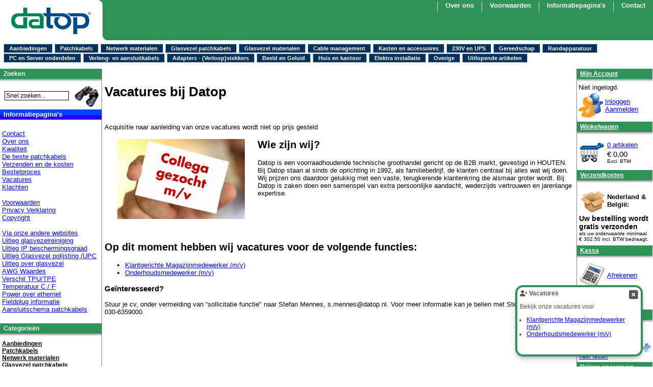

--- FILE ---
content_type: text/html; charset=UTF-8
request_url: https://www.datop.nl/vacature/
body_size: 5285
content:
<!DOCTYPE HTML PUBLIC "-//W3C//DTD HTML 4.01 Transitional//EN"
"http://www.w3.org/TR/html4/loose.dtd"> 
<HTML>
<HEAD>
<TITLE>Datop.nl - Informatie over vacature - De webshop van Datop</TITLE>
<meta http-equiv="Content-Type" content="text/html; charset=UTF-8"> 
<META HTTP-EQUIV="Expires" CONTENT="Fri 23 Jan 2026 23:00:00 CET">
<META NAME="keywords" CONTENT="vacature, service, snel, goedkoop, goedkope, snel, kopen, voorraad, winkel, shop, webshop, webwinkel, goedkoopste, kwaliteit, glasvezel, fiber, cat, kabel, patchkabel, kast, ups">
<META NAME="description" CONTENT="Informatie over vacature">
<META NAME="Author" CONTENT="sales@datop.nl">
<META NAME="revisit-after" CONTENT="1 Days"> 
<META NAME="ROBOTS" CONTENT="ALL">
<link rel="ICON" href="/dashop/favicon.ico">
<link rel="shortcut icon" href="/dashop/favicon.ico" type="image/x-icon">
<link rel="stylesheet" type="text/css" href="/dashop/style.css">
<link rel="stylesheet" href="/dashop/print.css" type="text/css" media="print">
<link rel="stylesheet" href="https://cdnjs.cloudflare.com/ajax/libs/font-awesome/6.4.0/css/all.min.css">
<meta property="og:title" content="Datop.nl - Informatie over vacature - De webshop van Datop">
<meta property="og:description" CONTENT="Informatie over vacature">
<meta property="og:type" content="website">
<meta property="og:url" content="https://www.datop.nl/vacature/">
<meta property="og:image" content="https://www.datop.nl/dashop/images/shop-opengraph-logo.jpg">
<link rel="image_src" href="https://www.datop.nl/dashop/images/shop-opengraph-logo.jpg">
<!--[if lt IE 7]>
  <link rel="stylesheet" type="text/css" href="/dashop/IE-6-OR-LOWER-SPECIFIC.css">
  <![endif]-->

  <script type="text/javascript">
function off(divid) {
    document.getElementById(divid).style.display = "none";
    }</script>  

<!-- Global site tag (gtag.js) - Google Analytics -->
<script async src="https://www.googletagmanager.com/gtag/js?id=UA-20114788-2"></script>
<script>
  window.dataLayer = window.dataLayer || [];
    function gtag(){dataLayer.push(arguments);}
      gtag('js', new Date());
      
        gtag('config', 'UA-20114788-2');
        </script>
        
 </HEAD>
<BODY><DIV id=topdiv><a name=top></a>

<div id=datopbar>
<ul id="sitemenu">
<LI><a href="/contact/">Contact</a></LI>
<LI><a href="/informatie/">Informatiepagina's</a></LI>
<LI><a href="/voorwaarden/">Voorwaarden</a></LI>
<LI><a href="/over-ons/">Over ons</a></LI>
</ul>

<a class="logolink" href="/"><img class="logo" src="/dashop/images/dashoplogo.jpg" alt="Dashop logo"></a>
<div id="topbanner">
</div>
</div>
<div class="tabs">
<UL class=shoptabs>
    <LI onclick="location.href='/Aanbiedingen-s_1201.html'" class="">
    <span><a href="/Aanbiedingen-s_1201.html">
Aanbiedingen
</a> 
</span>
    </LI>
    
    <LI onclick="location.href='/Patchkabels-s_778.html'" class="">
    <span><a href="/Patchkabels-s_778.html">
Patchkabels
</a> 
</span>
    </LI>
    
    <LI onclick="location.href='/Netwerk-materialen-s_691.html'" class="">
    <span><a href="/Netwerk-materialen-s_691.html">
Netwerk materialen
</a> 
</span>
    </LI>
    
    <LI onclick="location.href='/Glasvezel-patchkabels-s_58.html'" class="">
    <span><a href="/Glasvezel-patchkabels-s_58.html">
Glasvezel patchkabels
</a> 
</span>
    </LI>
    
    <LI onclick="location.href='/Glasvezel-materialen-s_107.html'" class="">
    <span><a href="/Glasvezel-materialen-s_107.html">
Glasvezel materialen
</a> 
</span>
    </LI>
    
    <LI onclick="location.href='/Cable-management-s_814.html'" class="">
    <span><a href="/Cable-management-s_814.html">
Cable management
</a> 
</span>
    </LI>
    
    <LI onclick="location.href='/Kasten-en-accessoires-s_53.html'" class="">
    <span><a href="/Kasten-en-accessoires-s_53.html">
Kasten en accessoires
</a> 
</span>
    </LI>
    
    <LI onclick="location.href='/230V-en-UPS-s_220.html'" class="">
    <span><a href="/230V-en-UPS-s_220.html">
230V en UPS
</a> 
</span>
    </LI>
    
    <LI onclick="location.href='/Gereedschap-s_64.html'" class="">
    <span><a href="/Gereedschap-s_64.html">
Gereedschap
</a> 
</span>
    </LI>
    
    <LI onclick="location.href='/Randapparatuur-s_503.html'" class="">
    <span><a href="/Randapparatuur-s_503.html">
Randapparatuur
</a> 
</span>
    </LI>
    
    <LI onclick="location.href='/PC-en-Server-onderdelen-s_587.html'" class="">
    <span><a href="/PC-en-Server-onderdelen-s_587.html">
PC en Server onderdelen
</a> 
</span>
    </LI>
    
    <LI onclick="location.href='/Verleng--en-aansluitkabels-s_593.html'" class="">
    <span><a href="/Verleng--en-aansluitkabels-s_593.html">
Verleng- en aansluitkabels
</a> 
</span>
    </LI>
    
    <LI onclick="location.href='/Adapters---Verloop-stekkers-s_817.html'" class="">
    <span><a href="/Adapters---Verloop-stekkers-s_817.html">
Adapters - (Verloop)stekkers
</a> 
</span>
    </LI>
    
    <LI onclick="location.href='/Beeld-en-Geluid-s_1199.html'" class="">
    <span><a href="/Beeld-en-Geluid-s_1199.html">
Beeld en Geluid
</a> 
</span>
    </LI>
    
    <LI onclick="location.href='/Huis-en-kantoor-s_560.html'" class="">
    <span><a href="/Huis-en-kantoor-s_560.html">
Huis en kantoor
</a> 
</span>
    </LI>
    
    <LI onclick="location.href='/Elektra-installatie-s_1241.html'" class="">
    <span><a href="/Elektra-installatie-s_1241.html">
Elektra installatie
</a> 
</span>
    </LI>
    
    <LI onclick="location.href='/Overige-s_524.html'" class="">
    <span><a href="/Overige-s_524.html">
Overige
</a> 
</span>
    </LI>
    
    <LI onclick="location.href='/Uitlopende-artikelen-s_774.html'" class="">
    <span><a href="/Uitlopende-artikelen-s_774.html">
Uitlopende artikelen
</a> 
</span>
    </LI>
    </UL></div></DIV><!--/top-->
<div id=fence>
<DIV id=main>
<DIV id=main2><div id=prop></div>
<h1>Vacatures bij Datop</h1><BR><p>Acquisitie naar aanleiding van onze vacatures wordt niet op prijs gesteld</p>
<h2><img style="float: left; margin-left: 25px; margin-right: 25px;" src="/images/site/collega-gezocht-250x157.jpg" alt="Collega gezocht" width="250" height="157"></h2>
<h2>Wie zijn wij?</h2>
<p>Datop is een voorraadhoudende technische groothandel gericht op de B2B markt, gevestigd in HOUTEN. Bij Datop staan al sinds de oprichting in 1992, als familiebedrijf, de klanten centraal bij alles wat wij doen. Wij prijzen ons daardoor gelukkig met een vaste, terugkerende klantenkring die alsmaar groter wordt. Bij Datop is zaken doen een samenspel van extra persoonlijke aandacht, wederzijds vertrouwen en jarenlange expertise.</p>
<h2>&nbsp;</h2>
<p>&nbsp;</p>
<h2>Op dit moment hebben wij vacatures voor de volgende functies:&nbsp;</h2>
<ul>
<li><a href="https://www.datop.nl/vacature-magazijn/">Klantgerichte Magazijnmedewerker (m/v)</a></li>
<li><a href="https://www.datop.nl/vacature-onderhoudsmedewerker/">Onderhoudsmedewerker (m/v)</a></li>
</ul>
<h3>Ge&iuml;nteresseerd?</h3>
<p>Stuur je cv, onder vermelding van &ldquo;sollicitatie functie" naar Stefan Mennes, s.mennes@datop.nl. Voor meer informatie kan je bellen met Stefan Mennes op 030-6359000.</p><!-- SERVERTIJD: Tuesday 20th of January 2026 01:04:49 AM  --><BR><BR><BR>&nbsp;<BR><BR><BR><BR><BR><BR><div class=""><table class=jumplink><tr><td>
  <a href="#top"><img title="Terug naar boven" src="/dashop/images/jumpup.gif" alt="Terug naar boven">
  </a></td><td><a href="#top">Terug naar boven</a></td></tr></table></div><BR><BR>
</div>
</div><!--/main-->

<!-- ####################################################################################################-->
<DIV id=leftbar>




<!-- searchbox -->
<DIV id=quicksearch>
<div class=headbl style="width:200px;">
  <div class=headtextbl><div class=sideheadl><span class=sideheadltext>Zoeken</span></div></div></div><FORM id=qs_form action="/" method=get>
<table><TR><TD id=qs_td1>

<input type=text name=q id=qs_box value="Snel zoeken..." onClick="if (qs_box.value=='Snel zoeken...')qs_box.value=''">
</td><td id=qd_td2><input type=image src="/dashop/images/search.jpg">
</td></tr></table></FORM>
</div><!--/quicksearch-->


<!--/searchbox-->

<!-- ordersteps -->
<div class=heador style="width:200px;">
  <div class=headtextor><div class=sideheadls><span class=sideheadlstext>Informatiepagina's</span></div></div></div>
<DIV class=leftbartext>
<UL class=infopagemenu>
<LI><A href="/contact/">Contact</a></li>
<LI><A href="/over-ons/">Over ons</a></li>
<LI><A href="/kwaliteit/">Kwaliteit</a></li>
<LI><A href="/goede-patchkabels/">De beste patchkabels</a></li>
<LI><A href="/betalen-en-verzenden/">Verzenden en de kosten</a></li>
<LI><A href="/bestelproces/">Bestelproces</a></li>
<LI><A href="/vacature/">Vacatures</a></li>
<LI><A href="/klachten/">Klachten</a></li>
<LI><A href="/voorwaarden-b2b/"><br>Voorwaarden</a></li>
<LI><A href="/privacyverklaring/">Privacy Verklaring</a></li>
<LI><A href="/copyright/">Copyright</a></li>
<LI><A href="/oaw/"><br>Via onze andere websites</a></li>
<LI><A href="/fibercleaning/">Uitleg glasvezelreiniging</a></li>
<LI><A href="/ipbeschermingsgraad/">Uitleg IP beschermingsgraad</a></li>
<LI><A href="/up-upc-apc-bij-glasvezel/">Uitleg Glasvezel polijsting (UPC</a></li>
<LI><A href="/fiber-uitleg/">Uitleg over glasvezel</a></li>
<LI><A href="/awg-waardes/">AWG Waardes</a></li>
<LI><A href="/TPU-of-TPE/">Verschil TPU/TPE</a></li>
<LI><A href="/celcius-fahrenheit/">Temperatuur C / F</a></li>
<LI><A href="/poe-uitleg/">Power over ethernet</a></li>
<LI><A href="/fieldplugs/">Fieldplug informatie</a></li>
<LI><A href="/aansluitschemapatchkabel/">Aansluitschema patchkabels</a></li>
</UL>
</DIV><!-- /ordersteps -->

<!-- categories -->


<DIV id=categories><div class=headbl style="width:200px;">
  <div class=headtextbl><div class=sideheadl><span class=sideheadltext>Categorie&euml;n</span></div></div></div><DIV class=leftbartext>
<span class="nobr menu menu1"><a href="/Aanbiedingen-s_1201.html">Aanbiedingen</a></span>
<BR><span class="nobr menu menu1"><a href="/Patchkabels-s_778.html">Patchkabels</a></span>
<BR><span class="nobr menu menu1"><a href="/Netwerk-materialen-s_691.html">Netwerk materialen</a></span>
<BR><span class="nobr menu menu1"><a href="/Glasvezel-patchkabels-s_58.html">Glasvezel patchkabels</a></span>
<BR><span class="nobr menu menu1"><a href="/Glasvezel-materialen-s_107.html">Glasvezel materialen</a></span>
<BR><span class="nobr menu menu1"><a href="/Cable-management-s_814.html">Cable management</a></span>
<BR><span class="nobr menu menu1"><a href="/Kasten-en-accessoires-s_53.html">Kasten en accessoires</a></span>
<BR><span class="nobr menu menu1"><a href="/230V-en-UPS-s_220.html">230V en UPS</a></span>
<BR><span class="nobr menu menu1"><a href="/Gereedschap-s_64.html">Gereedschap</a></span>
<BR><span class="nobr menu menu1"><a href="/Randapparatuur-s_503.html">Randapparatuur</a></span>
<BR><span class="nobr menu menu1"><a href="/PC-en-Server-onderdelen-s_587.html">PC en Server onderdelen</a></span>
<BR><span class="nobr menu menu1"><a href="/Verleng--en-aansluitkabels-s_593.html">Verleng- en aansluitkabels</a></span>
<BR><span class="nobr menu menu1"><a href="/Adapters---Verloop-stekkers-s_817.html">Adapters - (Verloop)stekkers</a></span>
<BR><span class="nobr menu menu1"><a href="/Beeld-en-Geluid-s_1199.html">Beeld en Geluid</a></span>
<BR><span class="nobr menu menu1"><a href="/Huis-en-kantoor-s_560.html">Huis en kantoor</a></span>
<BR><span class="nobr menu menu1"><a href="/Elektra-installatie-s_1241.html">Elektra installatie</a></span>
<BR><span class="nobr menu menu1"><a href="/Overige-s_524.html">Overige</a></span>
<BR><span class="nobr menu menu1"><a href="/Uitlopende-artikelen-s_774.html">Uitlopende artikelen</a></span>
<BR></DIV>
</div><!--/categories-->

<BR>
<!--/categories-->

<DIV id=history>
<div class=headbl style="width:200px;">
  <div class=headtextbl><div class=sideheadl><span class=sideheadltext>Eerder bekeken</span></div></div></div><DIV class=leftbartext>
<div class=leftbartext><BR><BR></DIV><BR>Ga naar: <a href="/Onze-Productgroepen-s_0.html">het productoverzicht</a>.</div>
</div>

</div><!--/leftbar-->

<!-- ####################################################################################################-->
<DIV id=rightbar>

<div class=logininfodiv><div class=headbl style="width:148px;">
  <div class=headtextbl><div class=sideheadr><span class=sideheadrtext><a href="/account/">Mijn Account</a></span></div></div></div><table class=logininfo><tr><TD colspan=2><span class=nobr>Niet ingelogd.</span></td></tr><tr><td><a href="/account/"><img style="border:none" src="/dashop/images/account.gif" alt="Account"></a></td><td><a href="/login/">Inloggen<BR>Aanmelden</a></td></tr></table></div><div class=headbl style="width:148px;">
  <div class=headtextbl><div class=sideheadr><span class=sideheadrtext><a href="/cart/">Winkelwagen</a></span></div></div></div><DIV class=rightbartext><table class=minicart><tr><td class=minicart><img src="/dashop/images/cartblue.gif" alt=Winkelwagen align=left></td>
          <td><table><TR><td class=minicart><a href="/cart/">0 artikelen</a></td></tr><tr><td colspan=2 class=minicart><span class="price"> &euro; <span class="price">0,00</span></SPAN> <span class="taxtexti">Excl. BTW</span></td></tr></table></td></tr></table></DIV>    <DIV class=ordercosts><div class=headbl style="width:148px;">
  <div class=headtextbl><div class=sideheadr><span class=sideheadrtext><span class=nobr><a href="/betalen-en-verzenden/">Verzendkosten</a></span></span></div></div></div><DIV class=rightbartext><table><tr><td class="vcenter"><img style="float:left" src="/images/verzenddoos-klein.png" alt=verzendkosten></td><td><B>Nederland &amp; Belgi&euml;:</b></td></tr></table><span class=free>Uw bestelling wordt gratis verzonden</span><BR><span class=freeif>als uw orderwaarde minimaal
		  <span class=nobr>&euro; 302.50 incl. BTW</span> bedraagt.<BR></span></div></div><DIV CLASS=cashregister><div class=headbl style="width:148px;">
  <div class=headtextbl><div class=sideheadr><span class=sideheadrtext><a href="/order/">Kassa</a></span></div></div></div><DIV class=rightbartext><table class=minicart><tr><td class=minicart><img src="/dashop/images/kassa.jpg" alt="kassa" align=left></td><td class=minicart>&nbsp;<a href="/order/">Afrekenen</a></td></tr><tr><td colspan=2 class=minicart>Totaal:<BR><span class="price"> &euro; <span class="price">0,00</span></SPAN> <span class="taxtexti">Excl. BTW</span></td></tr></table></DIV></DIV><div class=headbl style="width:148px;">
  <div class=headtextbl><div class=sideheadr><span class=sideheadrtext><a href="/askquickadd/10/">Snel bestellen</a></span></div></div></div><DIV class=rightbartext style="margin-bottom:5px;"><form method=post action="/renderquick/" style="margin-top:5px;margin-bottom:0px"><table><tr><td class="valign">Aantal</td><td class="valign">Artikel nr.</td><td></td></tr><tr><td class="valign"><input  class="qcartqbox" type=text size=2 name="pdq[0]"></td>
    <td class="valign"><input class="qcartpbox" size=8 type=text name="pdnr[0]"></td><td class="valign"><input type=hidden name=activefields value="1"><input type=image src="/dashop/images/paperaddsm.gif"></td></tr></table></form><span class=smalltext><a href="/askquickadd/10/">meer velden</a></span></DIV>
    <div id=taxchoice><div class=headbl style="width:148px;">
  <div class=headtextbl><div class=sideheadr><span class=sideheadrtext><a href="/betalen-en-verzenden/">Prijzen weergeven</a></span></div></div></div>
    <FORM class=taxchoiceform METHOD=POST ACTION="">
    <TABLE id=taxchoicetable><TR><TD>
<input type=checkbox name="incl" >Incl BTW<BR>
    <input type=checkbox name="excl" CHECKED>Excl BTW</TD><TD>
    <input type=image name=taxchoice src="/dashop/images/update.jpg" title="Update" alt=Update>
    </TD></TR><tr><td colspan=2 align=right>Btw tarief: 21%</td></tr></TABLE>    </form>
    </div>
    
</div><!--/rightbar-->

<!-- ####################################################################################################-->

<DIV id=footer>


<div class=logofooter>
...
</div>

<div id="bottomfeeder">
<table id=bottompadder><tr><td id=leftpad>&nbsp;</td><td id=centerpad>
<table id=bottomtable>
<tr>
<td>
<h3>Contact:</h3>
<a href="/contact/#contact">E-mail</a><BR>
<a href="/klachten/">Klachten</a><BR>
<a href="/contact/">Meer gegevens</a>

</td>
<td>
<h3>Over ons:</h3>
<a href="/over-ons/">Over ons</a><BR>
<a href="/bestelproces/">Stappen Bestelproces</a><BR>
<a href="/privacyverklaring/">Privacy verklaring</a><BR>
<a href="/Onze-Productgroepen-s_0.html">Onze productgroepen</a>
</td>
<td>
<h3>U doet zaken met:</h3>

Datop B.V.
<BR>Wilgenkade 2
<BR>3992 LL Houten
<BR>tel 030-6359000<BR>
kvk 30107839<BR>
bank NL33INGB0002380679<BR>
btw 8037.90.429.B.01
</td>
</tr>
</table>
</td><td id=rightpad></td></tr></table>
</div>
<BR>
<span class=footerlarge>&copy;1998 - 2026 Datop B.V.</span><BR>
Disclaimer: alle prijzen en specificaties zijn onder voorbehoud van typefouten en prijswijzigingen.<BR>
Afbeeldingen, <a href="/categorien-s_0.html">categorie&euml;n</a> en omschrijvingen van producten kunnen afwijken van de werkelijkheid.<BR>

De op deze pagina opgenomen logo's en beeldmerken blijven eigendom van de rechtmatige eigenaar.<BR>
Op al onze aanbiedingen en leveringen zijn onze voorwaarden van toepassing. <BR>
Gebruik van deze site betekent dat u onze <a href="/voorwaarden/">algemene voorwaarden</a> accepteert.<BR>
<BR>
<div id="brfloat" class="shopborder-att" >
<i style="float:right; font-size:20px" class="fas fa-square-xmark" onclick='off("brfloat");document.cookie = "vacatures=Off;"' onmouseover="this.style.cursor='pointer'"></i>
<B><i style="" class="fas fa-user-plus" onclick='off("brfloat");'></i> Vacatures</B>
<P>Bekijk onze vacatures voor
<ul style="padding-left:13px;">
<li><a href="/vacature-magazijn/">Klantgerichte Magazijnmedewerker (m/v)</a></li>
<!--<li><a href="/vacature-binnendienst/">Technisch Commercieel Medewerker Binnendienst (m/v)</a></li>-->
<li><a href="/vacature-onderhoudsmedewerker/">Onderhoudsmedewerker (m/v)</a></li>
</ul>
</p></div>
LT: 0.47221<BR>v2.0

</div><!--/footer-->
<!--<div id=newsnotice>Nieuwsbericht</div>-->
<!--
<BR><BR>
Sessie:<BR>


<BR><BR>
Cookie:<BR>

<BR><BR>
POST:<BR>


<BR><BR>
GET:<BR>

-->
</div><!--fence-->
</BODY>
</HTML>


--- FILE ---
content_type: text/css
request_url: https://www.datop.nl/dashop/print.css
body_size: 322
content:


/* Remove unwanted elements */
.jumplink, .tabs, #prop, #topbar, #topbarlft, #sitemenu, .orbar, #leftbar, #rightbar, .logofooter, .banner, .noprint, #bottomfeeder
{
display: none;
}

/* Ensure the content spans the full width */
#main, #main2, #content, #centermain
{
width: 100%; margin: 0; float: none;
}

/* Change text colour to black (useful for light text on a dark background) */
.lighttext
{
color: #000 
}

/* Improve colour contrast of links */
a:link, a:visited
{
color: #781351
}


